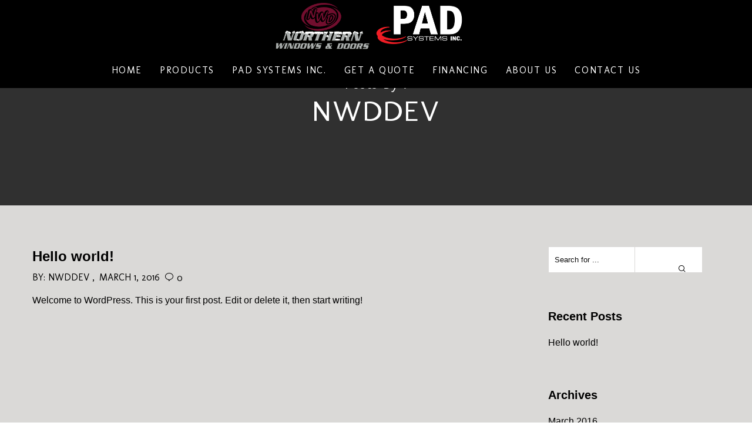

--- FILE ---
content_type: text/html; charset=utf-8
request_url: https://www.google.com/recaptcha/api2/anchor?ar=1&k=6Ldz6r4UAAAAAMrspMgTyTIvueBIZtl0VHmlasZY&co=aHR0cDovL25vcnRoZXJud2luZG93c2FuZGRvb3JzLmNhOjgw&hl=en&v=PoyoqOPhxBO7pBk68S4YbpHZ&size=invisible&anchor-ms=20000&execute-ms=30000&cb=xn2ssno4a8xp
body_size: 48737
content:
<!DOCTYPE HTML><html dir="ltr" lang="en"><head><meta http-equiv="Content-Type" content="text/html; charset=UTF-8">
<meta http-equiv="X-UA-Compatible" content="IE=edge">
<title>reCAPTCHA</title>
<style type="text/css">
/* cyrillic-ext */
@font-face {
  font-family: 'Roboto';
  font-style: normal;
  font-weight: 400;
  font-stretch: 100%;
  src: url(//fonts.gstatic.com/s/roboto/v48/KFO7CnqEu92Fr1ME7kSn66aGLdTylUAMa3GUBHMdazTgWw.woff2) format('woff2');
  unicode-range: U+0460-052F, U+1C80-1C8A, U+20B4, U+2DE0-2DFF, U+A640-A69F, U+FE2E-FE2F;
}
/* cyrillic */
@font-face {
  font-family: 'Roboto';
  font-style: normal;
  font-weight: 400;
  font-stretch: 100%;
  src: url(//fonts.gstatic.com/s/roboto/v48/KFO7CnqEu92Fr1ME7kSn66aGLdTylUAMa3iUBHMdazTgWw.woff2) format('woff2');
  unicode-range: U+0301, U+0400-045F, U+0490-0491, U+04B0-04B1, U+2116;
}
/* greek-ext */
@font-face {
  font-family: 'Roboto';
  font-style: normal;
  font-weight: 400;
  font-stretch: 100%;
  src: url(//fonts.gstatic.com/s/roboto/v48/KFO7CnqEu92Fr1ME7kSn66aGLdTylUAMa3CUBHMdazTgWw.woff2) format('woff2');
  unicode-range: U+1F00-1FFF;
}
/* greek */
@font-face {
  font-family: 'Roboto';
  font-style: normal;
  font-weight: 400;
  font-stretch: 100%;
  src: url(//fonts.gstatic.com/s/roboto/v48/KFO7CnqEu92Fr1ME7kSn66aGLdTylUAMa3-UBHMdazTgWw.woff2) format('woff2');
  unicode-range: U+0370-0377, U+037A-037F, U+0384-038A, U+038C, U+038E-03A1, U+03A3-03FF;
}
/* math */
@font-face {
  font-family: 'Roboto';
  font-style: normal;
  font-weight: 400;
  font-stretch: 100%;
  src: url(//fonts.gstatic.com/s/roboto/v48/KFO7CnqEu92Fr1ME7kSn66aGLdTylUAMawCUBHMdazTgWw.woff2) format('woff2');
  unicode-range: U+0302-0303, U+0305, U+0307-0308, U+0310, U+0312, U+0315, U+031A, U+0326-0327, U+032C, U+032F-0330, U+0332-0333, U+0338, U+033A, U+0346, U+034D, U+0391-03A1, U+03A3-03A9, U+03B1-03C9, U+03D1, U+03D5-03D6, U+03F0-03F1, U+03F4-03F5, U+2016-2017, U+2034-2038, U+203C, U+2040, U+2043, U+2047, U+2050, U+2057, U+205F, U+2070-2071, U+2074-208E, U+2090-209C, U+20D0-20DC, U+20E1, U+20E5-20EF, U+2100-2112, U+2114-2115, U+2117-2121, U+2123-214F, U+2190, U+2192, U+2194-21AE, U+21B0-21E5, U+21F1-21F2, U+21F4-2211, U+2213-2214, U+2216-22FF, U+2308-230B, U+2310, U+2319, U+231C-2321, U+2336-237A, U+237C, U+2395, U+239B-23B7, U+23D0, U+23DC-23E1, U+2474-2475, U+25AF, U+25B3, U+25B7, U+25BD, U+25C1, U+25CA, U+25CC, U+25FB, U+266D-266F, U+27C0-27FF, U+2900-2AFF, U+2B0E-2B11, U+2B30-2B4C, U+2BFE, U+3030, U+FF5B, U+FF5D, U+1D400-1D7FF, U+1EE00-1EEFF;
}
/* symbols */
@font-face {
  font-family: 'Roboto';
  font-style: normal;
  font-weight: 400;
  font-stretch: 100%;
  src: url(//fonts.gstatic.com/s/roboto/v48/KFO7CnqEu92Fr1ME7kSn66aGLdTylUAMaxKUBHMdazTgWw.woff2) format('woff2');
  unicode-range: U+0001-000C, U+000E-001F, U+007F-009F, U+20DD-20E0, U+20E2-20E4, U+2150-218F, U+2190, U+2192, U+2194-2199, U+21AF, U+21E6-21F0, U+21F3, U+2218-2219, U+2299, U+22C4-22C6, U+2300-243F, U+2440-244A, U+2460-24FF, U+25A0-27BF, U+2800-28FF, U+2921-2922, U+2981, U+29BF, U+29EB, U+2B00-2BFF, U+4DC0-4DFF, U+FFF9-FFFB, U+10140-1018E, U+10190-1019C, U+101A0, U+101D0-101FD, U+102E0-102FB, U+10E60-10E7E, U+1D2C0-1D2D3, U+1D2E0-1D37F, U+1F000-1F0FF, U+1F100-1F1AD, U+1F1E6-1F1FF, U+1F30D-1F30F, U+1F315, U+1F31C, U+1F31E, U+1F320-1F32C, U+1F336, U+1F378, U+1F37D, U+1F382, U+1F393-1F39F, U+1F3A7-1F3A8, U+1F3AC-1F3AF, U+1F3C2, U+1F3C4-1F3C6, U+1F3CA-1F3CE, U+1F3D4-1F3E0, U+1F3ED, U+1F3F1-1F3F3, U+1F3F5-1F3F7, U+1F408, U+1F415, U+1F41F, U+1F426, U+1F43F, U+1F441-1F442, U+1F444, U+1F446-1F449, U+1F44C-1F44E, U+1F453, U+1F46A, U+1F47D, U+1F4A3, U+1F4B0, U+1F4B3, U+1F4B9, U+1F4BB, U+1F4BF, U+1F4C8-1F4CB, U+1F4D6, U+1F4DA, U+1F4DF, U+1F4E3-1F4E6, U+1F4EA-1F4ED, U+1F4F7, U+1F4F9-1F4FB, U+1F4FD-1F4FE, U+1F503, U+1F507-1F50B, U+1F50D, U+1F512-1F513, U+1F53E-1F54A, U+1F54F-1F5FA, U+1F610, U+1F650-1F67F, U+1F687, U+1F68D, U+1F691, U+1F694, U+1F698, U+1F6AD, U+1F6B2, U+1F6B9-1F6BA, U+1F6BC, U+1F6C6-1F6CF, U+1F6D3-1F6D7, U+1F6E0-1F6EA, U+1F6F0-1F6F3, U+1F6F7-1F6FC, U+1F700-1F7FF, U+1F800-1F80B, U+1F810-1F847, U+1F850-1F859, U+1F860-1F887, U+1F890-1F8AD, U+1F8B0-1F8BB, U+1F8C0-1F8C1, U+1F900-1F90B, U+1F93B, U+1F946, U+1F984, U+1F996, U+1F9E9, U+1FA00-1FA6F, U+1FA70-1FA7C, U+1FA80-1FA89, U+1FA8F-1FAC6, U+1FACE-1FADC, U+1FADF-1FAE9, U+1FAF0-1FAF8, U+1FB00-1FBFF;
}
/* vietnamese */
@font-face {
  font-family: 'Roboto';
  font-style: normal;
  font-weight: 400;
  font-stretch: 100%;
  src: url(//fonts.gstatic.com/s/roboto/v48/KFO7CnqEu92Fr1ME7kSn66aGLdTylUAMa3OUBHMdazTgWw.woff2) format('woff2');
  unicode-range: U+0102-0103, U+0110-0111, U+0128-0129, U+0168-0169, U+01A0-01A1, U+01AF-01B0, U+0300-0301, U+0303-0304, U+0308-0309, U+0323, U+0329, U+1EA0-1EF9, U+20AB;
}
/* latin-ext */
@font-face {
  font-family: 'Roboto';
  font-style: normal;
  font-weight: 400;
  font-stretch: 100%;
  src: url(//fonts.gstatic.com/s/roboto/v48/KFO7CnqEu92Fr1ME7kSn66aGLdTylUAMa3KUBHMdazTgWw.woff2) format('woff2');
  unicode-range: U+0100-02BA, U+02BD-02C5, U+02C7-02CC, U+02CE-02D7, U+02DD-02FF, U+0304, U+0308, U+0329, U+1D00-1DBF, U+1E00-1E9F, U+1EF2-1EFF, U+2020, U+20A0-20AB, U+20AD-20C0, U+2113, U+2C60-2C7F, U+A720-A7FF;
}
/* latin */
@font-face {
  font-family: 'Roboto';
  font-style: normal;
  font-weight: 400;
  font-stretch: 100%;
  src: url(//fonts.gstatic.com/s/roboto/v48/KFO7CnqEu92Fr1ME7kSn66aGLdTylUAMa3yUBHMdazQ.woff2) format('woff2');
  unicode-range: U+0000-00FF, U+0131, U+0152-0153, U+02BB-02BC, U+02C6, U+02DA, U+02DC, U+0304, U+0308, U+0329, U+2000-206F, U+20AC, U+2122, U+2191, U+2193, U+2212, U+2215, U+FEFF, U+FFFD;
}
/* cyrillic-ext */
@font-face {
  font-family: 'Roboto';
  font-style: normal;
  font-weight: 500;
  font-stretch: 100%;
  src: url(//fonts.gstatic.com/s/roboto/v48/KFO7CnqEu92Fr1ME7kSn66aGLdTylUAMa3GUBHMdazTgWw.woff2) format('woff2');
  unicode-range: U+0460-052F, U+1C80-1C8A, U+20B4, U+2DE0-2DFF, U+A640-A69F, U+FE2E-FE2F;
}
/* cyrillic */
@font-face {
  font-family: 'Roboto';
  font-style: normal;
  font-weight: 500;
  font-stretch: 100%;
  src: url(//fonts.gstatic.com/s/roboto/v48/KFO7CnqEu92Fr1ME7kSn66aGLdTylUAMa3iUBHMdazTgWw.woff2) format('woff2');
  unicode-range: U+0301, U+0400-045F, U+0490-0491, U+04B0-04B1, U+2116;
}
/* greek-ext */
@font-face {
  font-family: 'Roboto';
  font-style: normal;
  font-weight: 500;
  font-stretch: 100%;
  src: url(//fonts.gstatic.com/s/roboto/v48/KFO7CnqEu92Fr1ME7kSn66aGLdTylUAMa3CUBHMdazTgWw.woff2) format('woff2');
  unicode-range: U+1F00-1FFF;
}
/* greek */
@font-face {
  font-family: 'Roboto';
  font-style: normal;
  font-weight: 500;
  font-stretch: 100%;
  src: url(//fonts.gstatic.com/s/roboto/v48/KFO7CnqEu92Fr1ME7kSn66aGLdTylUAMa3-UBHMdazTgWw.woff2) format('woff2');
  unicode-range: U+0370-0377, U+037A-037F, U+0384-038A, U+038C, U+038E-03A1, U+03A3-03FF;
}
/* math */
@font-face {
  font-family: 'Roboto';
  font-style: normal;
  font-weight: 500;
  font-stretch: 100%;
  src: url(//fonts.gstatic.com/s/roboto/v48/KFO7CnqEu92Fr1ME7kSn66aGLdTylUAMawCUBHMdazTgWw.woff2) format('woff2');
  unicode-range: U+0302-0303, U+0305, U+0307-0308, U+0310, U+0312, U+0315, U+031A, U+0326-0327, U+032C, U+032F-0330, U+0332-0333, U+0338, U+033A, U+0346, U+034D, U+0391-03A1, U+03A3-03A9, U+03B1-03C9, U+03D1, U+03D5-03D6, U+03F0-03F1, U+03F4-03F5, U+2016-2017, U+2034-2038, U+203C, U+2040, U+2043, U+2047, U+2050, U+2057, U+205F, U+2070-2071, U+2074-208E, U+2090-209C, U+20D0-20DC, U+20E1, U+20E5-20EF, U+2100-2112, U+2114-2115, U+2117-2121, U+2123-214F, U+2190, U+2192, U+2194-21AE, U+21B0-21E5, U+21F1-21F2, U+21F4-2211, U+2213-2214, U+2216-22FF, U+2308-230B, U+2310, U+2319, U+231C-2321, U+2336-237A, U+237C, U+2395, U+239B-23B7, U+23D0, U+23DC-23E1, U+2474-2475, U+25AF, U+25B3, U+25B7, U+25BD, U+25C1, U+25CA, U+25CC, U+25FB, U+266D-266F, U+27C0-27FF, U+2900-2AFF, U+2B0E-2B11, U+2B30-2B4C, U+2BFE, U+3030, U+FF5B, U+FF5D, U+1D400-1D7FF, U+1EE00-1EEFF;
}
/* symbols */
@font-face {
  font-family: 'Roboto';
  font-style: normal;
  font-weight: 500;
  font-stretch: 100%;
  src: url(//fonts.gstatic.com/s/roboto/v48/KFO7CnqEu92Fr1ME7kSn66aGLdTylUAMaxKUBHMdazTgWw.woff2) format('woff2');
  unicode-range: U+0001-000C, U+000E-001F, U+007F-009F, U+20DD-20E0, U+20E2-20E4, U+2150-218F, U+2190, U+2192, U+2194-2199, U+21AF, U+21E6-21F0, U+21F3, U+2218-2219, U+2299, U+22C4-22C6, U+2300-243F, U+2440-244A, U+2460-24FF, U+25A0-27BF, U+2800-28FF, U+2921-2922, U+2981, U+29BF, U+29EB, U+2B00-2BFF, U+4DC0-4DFF, U+FFF9-FFFB, U+10140-1018E, U+10190-1019C, U+101A0, U+101D0-101FD, U+102E0-102FB, U+10E60-10E7E, U+1D2C0-1D2D3, U+1D2E0-1D37F, U+1F000-1F0FF, U+1F100-1F1AD, U+1F1E6-1F1FF, U+1F30D-1F30F, U+1F315, U+1F31C, U+1F31E, U+1F320-1F32C, U+1F336, U+1F378, U+1F37D, U+1F382, U+1F393-1F39F, U+1F3A7-1F3A8, U+1F3AC-1F3AF, U+1F3C2, U+1F3C4-1F3C6, U+1F3CA-1F3CE, U+1F3D4-1F3E0, U+1F3ED, U+1F3F1-1F3F3, U+1F3F5-1F3F7, U+1F408, U+1F415, U+1F41F, U+1F426, U+1F43F, U+1F441-1F442, U+1F444, U+1F446-1F449, U+1F44C-1F44E, U+1F453, U+1F46A, U+1F47D, U+1F4A3, U+1F4B0, U+1F4B3, U+1F4B9, U+1F4BB, U+1F4BF, U+1F4C8-1F4CB, U+1F4D6, U+1F4DA, U+1F4DF, U+1F4E3-1F4E6, U+1F4EA-1F4ED, U+1F4F7, U+1F4F9-1F4FB, U+1F4FD-1F4FE, U+1F503, U+1F507-1F50B, U+1F50D, U+1F512-1F513, U+1F53E-1F54A, U+1F54F-1F5FA, U+1F610, U+1F650-1F67F, U+1F687, U+1F68D, U+1F691, U+1F694, U+1F698, U+1F6AD, U+1F6B2, U+1F6B9-1F6BA, U+1F6BC, U+1F6C6-1F6CF, U+1F6D3-1F6D7, U+1F6E0-1F6EA, U+1F6F0-1F6F3, U+1F6F7-1F6FC, U+1F700-1F7FF, U+1F800-1F80B, U+1F810-1F847, U+1F850-1F859, U+1F860-1F887, U+1F890-1F8AD, U+1F8B0-1F8BB, U+1F8C0-1F8C1, U+1F900-1F90B, U+1F93B, U+1F946, U+1F984, U+1F996, U+1F9E9, U+1FA00-1FA6F, U+1FA70-1FA7C, U+1FA80-1FA89, U+1FA8F-1FAC6, U+1FACE-1FADC, U+1FADF-1FAE9, U+1FAF0-1FAF8, U+1FB00-1FBFF;
}
/* vietnamese */
@font-face {
  font-family: 'Roboto';
  font-style: normal;
  font-weight: 500;
  font-stretch: 100%;
  src: url(//fonts.gstatic.com/s/roboto/v48/KFO7CnqEu92Fr1ME7kSn66aGLdTylUAMa3OUBHMdazTgWw.woff2) format('woff2');
  unicode-range: U+0102-0103, U+0110-0111, U+0128-0129, U+0168-0169, U+01A0-01A1, U+01AF-01B0, U+0300-0301, U+0303-0304, U+0308-0309, U+0323, U+0329, U+1EA0-1EF9, U+20AB;
}
/* latin-ext */
@font-face {
  font-family: 'Roboto';
  font-style: normal;
  font-weight: 500;
  font-stretch: 100%;
  src: url(//fonts.gstatic.com/s/roboto/v48/KFO7CnqEu92Fr1ME7kSn66aGLdTylUAMa3KUBHMdazTgWw.woff2) format('woff2');
  unicode-range: U+0100-02BA, U+02BD-02C5, U+02C7-02CC, U+02CE-02D7, U+02DD-02FF, U+0304, U+0308, U+0329, U+1D00-1DBF, U+1E00-1E9F, U+1EF2-1EFF, U+2020, U+20A0-20AB, U+20AD-20C0, U+2113, U+2C60-2C7F, U+A720-A7FF;
}
/* latin */
@font-face {
  font-family: 'Roboto';
  font-style: normal;
  font-weight: 500;
  font-stretch: 100%;
  src: url(//fonts.gstatic.com/s/roboto/v48/KFO7CnqEu92Fr1ME7kSn66aGLdTylUAMa3yUBHMdazQ.woff2) format('woff2');
  unicode-range: U+0000-00FF, U+0131, U+0152-0153, U+02BB-02BC, U+02C6, U+02DA, U+02DC, U+0304, U+0308, U+0329, U+2000-206F, U+20AC, U+2122, U+2191, U+2193, U+2212, U+2215, U+FEFF, U+FFFD;
}
/* cyrillic-ext */
@font-face {
  font-family: 'Roboto';
  font-style: normal;
  font-weight: 900;
  font-stretch: 100%;
  src: url(//fonts.gstatic.com/s/roboto/v48/KFO7CnqEu92Fr1ME7kSn66aGLdTylUAMa3GUBHMdazTgWw.woff2) format('woff2');
  unicode-range: U+0460-052F, U+1C80-1C8A, U+20B4, U+2DE0-2DFF, U+A640-A69F, U+FE2E-FE2F;
}
/* cyrillic */
@font-face {
  font-family: 'Roboto';
  font-style: normal;
  font-weight: 900;
  font-stretch: 100%;
  src: url(//fonts.gstatic.com/s/roboto/v48/KFO7CnqEu92Fr1ME7kSn66aGLdTylUAMa3iUBHMdazTgWw.woff2) format('woff2');
  unicode-range: U+0301, U+0400-045F, U+0490-0491, U+04B0-04B1, U+2116;
}
/* greek-ext */
@font-face {
  font-family: 'Roboto';
  font-style: normal;
  font-weight: 900;
  font-stretch: 100%;
  src: url(//fonts.gstatic.com/s/roboto/v48/KFO7CnqEu92Fr1ME7kSn66aGLdTylUAMa3CUBHMdazTgWw.woff2) format('woff2');
  unicode-range: U+1F00-1FFF;
}
/* greek */
@font-face {
  font-family: 'Roboto';
  font-style: normal;
  font-weight: 900;
  font-stretch: 100%;
  src: url(//fonts.gstatic.com/s/roboto/v48/KFO7CnqEu92Fr1ME7kSn66aGLdTylUAMa3-UBHMdazTgWw.woff2) format('woff2');
  unicode-range: U+0370-0377, U+037A-037F, U+0384-038A, U+038C, U+038E-03A1, U+03A3-03FF;
}
/* math */
@font-face {
  font-family: 'Roboto';
  font-style: normal;
  font-weight: 900;
  font-stretch: 100%;
  src: url(//fonts.gstatic.com/s/roboto/v48/KFO7CnqEu92Fr1ME7kSn66aGLdTylUAMawCUBHMdazTgWw.woff2) format('woff2');
  unicode-range: U+0302-0303, U+0305, U+0307-0308, U+0310, U+0312, U+0315, U+031A, U+0326-0327, U+032C, U+032F-0330, U+0332-0333, U+0338, U+033A, U+0346, U+034D, U+0391-03A1, U+03A3-03A9, U+03B1-03C9, U+03D1, U+03D5-03D6, U+03F0-03F1, U+03F4-03F5, U+2016-2017, U+2034-2038, U+203C, U+2040, U+2043, U+2047, U+2050, U+2057, U+205F, U+2070-2071, U+2074-208E, U+2090-209C, U+20D0-20DC, U+20E1, U+20E5-20EF, U+2100-2112, U+2114-2115, U+2117-2121, U+2123-214F, U+2190, U+2192, U+2194-21AE, U+21B0-21E5, U+21F1-21F2, U+21F4-2211, U+2213-2214, U+2216-22FF, U+2308-230B, U+2310, U+2319, U+231C-2321, U+2336-237A, U+237C, U+2395, U+239B-23B7, U+23D0, U+23DC-23E1, U+2474-2475, U+25AF, U+25B3, U+25B7, U+25BD, U+25C1, U+25CA, U+25CC, U+25FB, U+266D-266F, U+27C0-27FF, U+2900-2AFF, U+2B0E-2B11, U+2B30-2B4C, U+2BFE, U+3030, U+FF5B, U+FF5D, U+1D400-1D7FF, U+1EE00-1EEFF;
}
/* symbols */
@font-face {
  font-family: 'Roboto';
  font-style: normal;
  font-weight: 900;
  font-stretch: 100%;
  src: url(//fonts.gstatic.com/s/roboto/v48/KFO7CnqEu92Fr1ME7kSn66aGLdTylUAMaxKUBHMdazTgWw.woff2) format('woff2');
  unicode-range: U+0001-000C, U+000E-001F, U+007F-009F, U+20DD-20E0, U+20E2-20E4, U+2150-218F, U+2190, U+2192, U+2194-2199, U+21AF, U+21E6-21F0, U+21F3, U+2218-2219, U+2299, U+22C4-22C6, U+2300-243F, U+2440-244A, U+2460-24FF, U+25A0-27BF, U+2800-28FF, U+2921-2922, U+2981, U+29BF, U+29EB, U+2B00-2BFF, U+4DC0-4DFF, U+FFF9-FFFB, U+10140-1018E, U+10190-1019C, U+101A0, U+101D0-101FD, U+102E0-102FB, U+10E60-10E7E, U+1D2C0-1D2D3, U+1D2E0-1D37F, U+1F000-1F0FF, U+1F100-1F1AD, U+1F1E6-1F1FF, U+1F30D-1F30F, U+1F315, U+1F31C, U+1F31E, U+1F320-1F32C, U+1F336, U+1F378, U+1F37D, U+1F382, U+1F393-1F39F, U+1F3A7-1F3A8, U+1F3AC-1F3AF, U+1F3C2, U+1F3C4-1F3C6, U+1F3CA-1F3CE, U+1F3D4-1F3E0, U+1F3ED, U+1F3F1-1F3F3, U+1F3F5-1F3F7, U+1F408, U+1F415, U+1F41F, U+1F426, U+1F43F, U+1F441-1F442, U+1F444, U+1F446-1F449, U+1F44C-1F44E, U+1F453, U+1F46A, U+1F47D, U+1F4A3, U+1F4B0, U+1F4B3, U+1F4B9, U+1F4BB, U+1F4BF, U+1F4C8-1F4CB, U+1F4D6, U+1F4DA, U+1F4DF, U+1F4E3-1F4E6, U+1F4EA-1F4ED, U+1F4F7, U+1F4F9-1F4FB, U+1F4FD-1F4FE, U+1F503, U+1F507-1F50B, U+1F50D, U+1F512-1F513, U+1F53E-1F54A, U+1F54F-1F5FA, U+1F610, U+1F650-1F67F, U+1F687, U+1F68D, U+1F691, U+1F694, U+1F698, U+1F6AD, U+1F6B2, U+1F6B9-1F6BA, U+1F6BC, U+1F6C6-1F6CF, U+1F6D3-1F6D7, U+1F6E0-1F6EA, U+1F6F0-1F6F3, U+1F6F7-1F6FC, U+1F700-1F7FF, U+1F800-1F80B, U+1F810-1F847, U+1F850-1F859, U+1F860-1F887, U+1F890-1F8AD, U+1F8B0-1F8BB, U+1F8C0-1F8C1, U+1F900-1F90B, U+1F93B, U+1F946, U+1F984, U+1F996, U+1F9E9, U+1FA00-1FA6F, U+1FA70-1FA7C, U+1FA80-1FA89, U+1FA8F-1FAC6, U+1FACE-1FADC, U+1FADF-1FAE9, U+1FAF0-1FAF8, U+1FB00-1FBFF;
}
/* vietnamese */
@font-face {
  font-family: 'Roboto';
  font-style: normal;
  font-weight: 900;
  font-stretch: 100%;
  src: url(//fonts.gstatic.com/s/roboto/v48/KFO7CnqEu92Fr1ME7kSn66aGLdTylUAMa3OUBHMdazTgWw.woff2) format('woff2');
  unicode-range: U+0102-0103, U+0110-0111, U+0128-0129, U+0168-0169, U+01A0-01A1, U+01AF-01B0, U+0300-0301, U+0303-0304, U+0308-0309, U+0323, U+0329, U+1EA0-1EF9, U+20AB;
}
/* latin-ext */
@font-face {
  font-family: 'Roboto';
  font-style: normal;
  font-weight: 900;
  font-stretch: 100%;
  src: url(//fonts.gstatic.com/s/roboto/v48/KFO7CnqEu92Fr1ME7kSn66aGLdTylUAMa3KUBHMdazTgWw.woff2) format('woff2');
  unicode-range: U+0100-02BA, U+02BD-02C5, U+02C7-02CC, U+02CE-02D7, U+02DD-02FF, U+0304, U+0308, U+0329, U+1D00-1DBF, U+1E00-1E9F, U+1EF2-1EFF, U+2020, U+20A0-20AB, U+20AD-20C0, U+2113, U+2C60-2C7F, U+A720-A7FF;
}
/* latin */
@font-face {
  font-family: 'Roboto';
  font-style: normal;
  font-weight: 900;
  font-stretch: 100%;
  src: url(//fonts.gstatic.com/s/roboto/v48/KFO7CnqEu92Fr1ME7kSn66aGLdTylUAMa3yUBHMdazQ.woff2) format('woff2');
  unicode-range: U+0000-00FF, U+0131, U+0152-0153, U+02BB-02BC, U+02C6, U+02DA, U+02DC, U+0304, U+0308, U+0329, U+2000-206F, U+20AC, U+2122, U+2191, U+2193, U+2212, U+2215, U+FEFF, U+FFFD;
}

</style>
<link rel="stylesheet" type="text/css" href="https://www.gstatic.com/recaptcha/releases/PoyoqOPhxBO7pBk68S4YbpHZ/styles__ltr.css">
<script nonce="sXrtH2p4TJ08VBDZp9qVfw" type="text/javascript">window['__recaptcha_api'] = 'https://www.google.com/recaptcha/api2/';</script>
<script type="text/javascript" src="https://www.gstatic.com/recaptcha/releases/PoyoqOPhxBO7pBk68S4YbpHZ/recaptcha__en.js" nonce="sXrtH2p4TJ08VBDZp9qVfw">
      
    </script></head>
<body><div id="rc-anchor-alert" class="rc-anchor-alert"></div>
<input type="hidden" id="recaptcha-token" value="[base64]">
<script type="text/javascript" nonce="sXrtH2p4TJ08VBDZp9qVfw">
      recaptcha.anchor.Main.init("[\x22ainput\x22,[\x22bgdata\x22,\x22\x22,\[base64]/[base64]/MjU1Ong/[base64]/[base64]/[base64]/[base64]/[base64]/[base64]/[base64]/[base64]/[base64]/[base64]/[base64]/[base64]/[base64]/[base64]/[base64]\\u003d\x22,\[base64]\\u003d\\u003d\x22,\x22w7nCkVTClEbDlsOSw7cJVcK3VMKAAm3CkTM7w5HCm8OuwpRjw6vDs8KqwoDDvnQ6NcOAwprCr8Kow51bS8O4U3nCssO+Iy7DlcKWf8KbY0dwf21Aw54FSXpUdcOJfsK/w4TCvsKVw5Y3ZcKLQcKNAyJfE8KMw4zDuX7DkUHCvkTClGpgEsKKZsOew5ZZw40pwopRICnCpcKwaQfDiMKAasKuw7JPw7htDMKOw4HCvsOhwrbDigHDvMKcw5LCscKRYn/CuFAdasODwprDisKvwpBSMxg3LCbCqSlfwp3Ck0wEw5PCqsOhw5rChsOYwqPDkVnDrsO2w53DjnHCu3jCjsKTAChXwr9tRHrCuMOuw7PCsEfDin/DkMO9MC1Twr0Yw6AZXC4AcWoqVhVDBcKcI8OjBMKSwrDCpyHCl8OGw6FQUydtK3/Ch20sw6zCrcO0w7TCiE1jwoTDiwRmw4TCvRBqw7MaQMKawqV4FMKqw7sWazoZw7vDunR6OXkxcsKtw7peQDcWIsKRaybDg8KlO2/Cs8KLJMOROFDDuMKcw6V2F8Kzw7RmwqLDvmxpw53CqWbDhnDCt8KYw5fCsgJ4BMOnw4AUezzCs8KuB1kRw5MeDsOBUTNqZsOkwo1kWsK3w4/DsVHCscKuwqcQw712BMO0w5AsTVkmUyZPw5QyRjPDjHANw7zDoMKHZUgxYsKXB8K+GgdvwrTCqW1BVBllD8KVwrnDlBA0wqJfw6p7FHLDskjCvcK6GsK+wpTDvsOjwofDlcOKNgHCusKVXSrCjcOJwqlcwoTDmMKHwoJwfMOtwp1AwoYqwp3DnEQNw7JmS8O/[base64]/[base64]/CksKfwqljw4MswoNAw4zDnGnCiWDDoF7DrcKZw6PDszB1wo9Td8KzBsK4BcO6wpDCmcK5ecKdwq9rO1BqOcKzCMO2w6wLwrB7Y8K1wrMvbCV5w6prVsKQwo0uw5XDl0F/bC7DkcOxwqHCncOsGz7Co8OCwos7wpkPw7pQHsOCc2d/JMOeZcKmP8OEIyjCmnUxw7zDj0QBw4ZtwqgKw4HCgFQoP8O8w4PDpX4Bw7LCvWrCksK6PF3Ds8O9HG5EVwInE8KJwpTDhVjCn8OEw7vDhnHDv8O8RBXDkSVNwqA4w6pnwrzCj8K5wq4mMcKnZUrCuR/CqirCqCjDnQI7w6TDr8KkEQA1w50hTMO9wrIaf8KmZzhSQMOcBsO3Y8Kpwr3CrGzCjmZuN8OIED7Cn8KqwqTDjFBgwpFNNcO4G8O3wrvDsFpEw7nDlEZuw7DChMKXwobDmMOUwq3CqEPDjAZ3w7XDlzXCrMK4HGo3w6/DgsKtfWbCqcKPw7AZCkDCuCfCk8OhwofCrT0KwoHCjTjChcOBw546wq4bw5HDkA5dFsKdw53DuV0JSsOsasKpCT7DpsO2WGLDi8KHw4Ydwr8iBRTCv8OnwoMPbcOuwrkjasOtYMOGCsOEGzZCw5MTwrVVw5vDhGfDvRbDuMKFwprCmcKJAsK/wr7Ckz/[base64]/DszLDn8KCw5vDqhMpwr7CvCbDjMKSIyw+BRTDv8OZY3fDuMKow6Q1w4XDiBlWw7Jtwr3CiUvCvsOrw6TCt8OFAcOuPMOjMMKBAMKaw59PV8O/w4LDk05lX8OAa8KCaMOoacODGA7ClcK7wr88ZxjCjDnDuMOtw5TCmRs1wq1NwqXDvR3DhVpUwqXDrcK+w5fDhF9Sw7RHGMKUD8OXwpRxT8KTdmM9w5LCnSzDusKcwpUUCMK+ZwcmwogkwpgFAnjDkDQcw54bw49Sw5vCh0jCvH1gw5zDiAsKUWjDjV9KwqjCmm7DgW/DvMKJfWpHw6TCvRrDgDPDssKsw6vCrsKUw60pwrd7GgTDgUhPw57CisKHJMKAwovCnsKPwoQiKsOuJcKOwqlsw5QjeDknbgbDuMO+w7vDhQHCt1zDvmLDgEwJemc2Qi3CkcKJSWwow4/CoMKOwoVXDsOBwpd6ZADCiUEBw7fCkMOjw6/[base64]/b1c+w7F1RsKcBsKJw4JTw5LCkMOfXS0Ww4EowofCiSrCocOWXcOLPmjDjMOVwop0w6U0w5LDuk/[base64]/[base64]/XcK0UcK4IsO5w7wuNcOAPcK5wqfDjXXCp8ONw5ZHwpjCtB05I1LCssO5wopUGE8hw7tjw5kmU8Kdw4rCvHcJw50ZMj/[base64]/OcO4f8OwCQfCoH92ZMKGUAzCh8OyFXXDt8OCw6vDhcOXJMOewq7ClHfCuMObwqbDlQfDnBHClsOKTcOAwpsJShBcwpERAztHw7/Ct8Kpw7DDk8KtwrXDhcKOwoFQe8O5w4bCj8Oww74lfjbDomJyKns/w50Uw4hJwonCnXrDvkMxShXChcOhb1XDiAPDmsKwKDfCvsKww4nCn8KKDkdcIl02DsKLw45dCBPCliIJw4nDm18Iw4oqwqrDi8O6L8Ogw77Dq8K3MkrChcO4H8OKwrV/w7XDiMKKEUXCm2ASw4DDr2ErcMKPTmluw6DClcOTw47DsMK2BzDChDs6DcONFMKoZsO2w45lQRHDhsOIwr7Di8OowofDkcKlwq8CVsKAwqDDgsOoWizCv8KsWcKVwrFiwr/Cp8ORwrFHGsKsSMKvw6BTw6rCosKdOV3DmsKLwqLDg0UqwqEkacKywpRucXXDrcOQOmlBwo7CuX9hwqjDlnvCkDHDrjDCqDtewqDDpMKqwr3Cn8OwwocoZ8OAZ8O/T8KyUWHCpsKkJQJCwonDvUZowrsRAzoeGGYZw6PClsOowpPDlsKXwrR4w7URZT85wqBEXgzDkcOmw67Dn8OUw5fDlwXDvG8Ww5vCm8O+J8OKayTCpEzCg23CvMK8SSoPUHfCqkTDrcOvwrA6UgFyw5bCngoWQQTCn2/Cn1MSaSLDmcK/VcOYFSBFw5Y2H8KSw79pY0IoGsOxwpDCgsOIAidRw7zDscKQMUtWYcOYE8OtVwLCiGUCwozDl8OBwrMkJBLDnMKge8OSPyvDjCrDlMKuOzI/[base64]/[base64]/DhcOEw59tKAzCpybDnxtIw5QBaD/CkE7Do8Kgw49wHUsuw4jCtcKfw4fCs8OfGykewplRwqREHRUHfcKhXhbCrsOww63CvMOfw4HDtsOEw6nCmSXCocOELADCmxgWHnRnwqDDqsObP8KNN8KuKz3Dl8KNw448e8KhOzpMesKtQ8KXcxjCv0LDq8Ovwq/CmsOXfcOUwobDssKew5bDv2suw7Ahw4UIGlZyVDxrwoPDtn/CmETCpALCvDLDrn/[base64]/Ds8OcOcK7A2PCpMOzw50aZMODT8Kow40md8OyVMKww64ow5pEwrPDlcOQwp/CjD/DksKnw4x6P8K3I8KheMKSTzrDgMOaUVR/cwc0w6pnwqvChcOBwoUcwp/CsCstwrDCkcOcwpPDr8Oywr7CgsOqEcK+EMOya2U5FsO9L8KDAsKIw7w3w6pfHTgNW8Kcw48vXcOmw7/[base64]/wqXDnB3CqMOyMxTCjsKSc1gaw5Yzw6nDqk/DtGrDtcKXw5UFJQbDs1XDgMO+S8O2bsOGccO3SSjDpVxiwp9cZcOEARx5TAlqwpDCgsK0O0fDpsOqw4XDvMOLUVkUVxbDu8O0WsOxfz4YJn9Bw53CqCl2w7bDhsKECwQcwp/CrcKLwoBGw5UZw6XCrWhGw6oLRypkw6zCqsKvwqrCr2HDkxJPaMKwJcOhwonCtsOUw50vW1l1YR0xQ8ODb8KuF8OPLHjCpMKUI8KaG8KGwr7Duy/CmCYXWkMiw77DuMOUMyzCkMKhCG7Cj8KnCS3CixHDk1/CqADCoMKKw6Yiw7jCtX1lVk/[base64]/DnMKZwrkkB8OoI8OGTsK6w5tow6bDiW7CqGPCvm/DmiTDhA/DmMOYwq10w5/CmMODwrlrwoVHwr5twpIgw5HDtcKifzrDoTrCnQ/CjcOiUcOlT8K5UcOddcO2IcKYcCwlTCnCuMKtFcOCwocLPlgAEsO1wp5uCMOHFcO6GMKcwpXDqsKtw4xyZcORTDzCizLCpRLDtzzDv1B5woFRTG4iD8KGwp7CsSTDvXNXwpTCsk/DtsKxKMKdwrZpwprDhsKwwq4fworDiMKmw458w4tuwpTDvMKGw4/DmR7DgBXCmcOWWCPCtMKtUMO3wonCnnLDkMK+w6B4XcKEw5c3I8OGJMKlwqkaC8KGw6PChcOKQ2vDq23DhgUXwqMoCGZOOEfDhGXCoMKrWD1iwpIUwptpwqjDh8Olw7BZHcOZw4lfwoI1wo/DoznDu3vCk8Kcw5vDuQzCi8OMwpjDuAjDh8OUFMKdDy3Dhi/DlGnDucO8NVlLwo3CqcO0w65ncwNawq7DqnnDm8KeVxHCksOjw4PCvcKxwp7ChsKDwpUYwrvCqRjCkAHCrwPDtcK4O0nDrsOnPcOuEMOWPn9Qw7fClG3DkDEPw6rDiMOewr5KPcKOCgJXCMKWw7UxwpXCmMO6WMKreA0/woPDjXnCtHoIKX3DuMKZwpdHw7hZwrHCulvCnMOLT8OOwqgMNsOZIsO3w7bDuzJnGsOWTUDCvQXDgBkPb8O1w4PDmWczVsKew7tONMKBGBbCsMOdDcKpU8OGNCbCoMObI8OiGF9QZ2zDr8KDJMOFwptdDDVNw4daBcK+w5/DksO4LcKmwqZHNA/DrEvDhnBSN8K9MMOSw43CsTrDqcKLT8OELVHChsOwHGk/YBnCpCHCi8Olw7HCrQrCh119w7Rae1wJFFBmW8KewoPDmznChBrDnsO4w6FrwqVbwrxdR8KtQsKww61+AycjfVHDolIEY8OXwpd8wrDCrcOHW8KSwpnDh8OiwozCi8OsOsKswoJrecKcwq3Cp8O0wr7DksOrw598B8KmUsOvw5fCj8K/w6dDwrTDvMKpQTIMAhtEw45AUGA1w5MXw5EkYHfCkMKHwqFww4txSz7CgMO0UgzCmQAYw6/[base64]/CvMOVw5zDu8KEw5PDgFBGQDwCHsKkDncKwrBzf8KbwpUlCCtjw6/ClEJTDRUqwq/Cm8O0RcOPw5VowoBtw70vw6HDhFojDwx5HDl1BmTCh8OsWi0KO03Do3HDpRzDgcOXNmxAJUUmZsKcwqHDu1hPZUQyw4LDoMOBMsOuw7YRb8OlYAk4EWrCj8KWIR3CkjJHTMKhw7fChsKMIcKABcOuJAPDtcKHwpbDmjnCrXtQUsK/wofCqcOIw6Jpwp0Ew4fCqlfDjBBVLMOPwpvCvcKkLghRVcKzw6p9wrbDuXPCi8K6SEsww5AywrtAYsKbCCw4e8OAT8OwwqDCkDdEw654wqPDjzkCwp5lwr7DqsKzasOSw4DDhCY/w7IQbm0iw6fDpsOhw4HDj8KTRwjDkmTCl8KyOAAwOkLDisKfAsKGURc3IQ46L1HDk8O/OFEkIlovwqbDjGbDgMK7w4xPw4rDpV4mwpkBwo14SUvDh8OZIcOMwq/[base64]/wqPCqsK1w43Ds8KdFMKcUwk8Pko4dyfCucOYNV51McK4eFzCisK5w5TDk0Asw4nCrMOtcA8Hw6gdM8KhWsKVXTXCvMKUwrwqIkbDgcKXAsK+w4kkwqDDmgzDpA7DmAV0w6Acwr3Dj8OpwpEXHUHDpsOBwpXDlih1w4LDh8KnGsKgw77DlAjCiMOMwqbCqcO/wojCl8OFw6XCkn/Cj8OUw4tPO2BXw6PDpMOSw4LDq1YjM27DuF1GXsOiJcKgwpLCj8KmwrJWwqd/AsObbw7CrSbDqFjCoMKDJsONw6BvLcOXdMOhwqXCucO3GMOOGsKrw7fCvU8TD8KtTx/CmFzDl1TDqkImw7E2BUjDlcKDwo/DhcKRD8KRGsKcXsKTbMKRQGQdw64pVwgBwrrCucODDyjDrsKCKsOpwocAwpcEd8O0wrTDicKXK8OHGAvDjsK/UgpRb0bCpm4+w5g0wprDrsKzTsKDM8K1wrESwpIVGHZoPhXCsMO7wovCscK7U1oYL8ORC3sVwpx8Qn5vQ8KUScOFIlHCs2HCt3JVw6jCmzbDkAbCnD1ww59IMig+D8OiYsK8b2l5EBJ1J8OPwrzDvw7DiMOuw67Dm2/[base64]/DqS7CvXLDscK1MQLCicKsS8OMKsKgTMOlOTXDhsKdw5EzwqLDmmQyGXjCkMKQw7ozDMKaS1DCkTLDpWIUwrFgQjJnwq8rfcOqNX3CrhbCjMO6w4RFwqcgw7bCjyzDtsKzw6RCw7VLwrZow71raQfCncOlwqB7HsKzY8OOwp5/cDBxKDgaAMKew5dgw4DCnXIvwrjChGRCZ8KgCcK0acOFVMOjw7d0NcOlw5sDwqPCsCcBwowZCsOywqRtPTtRwqM/NT7DlTVewpYhdsOcw7zCgMOFQEVdw4lWIz3Crg7DlMKKw5k6wq1Qw4rDoGPCksOOwoPDusO0ZD0jw4rCogDCmcOPUXrDpcOdYcKswonCg2fCiMKfGsKsHm3ChCl+wpPDi8OSVcKWwrTDqcOvw7/[base64]/SHjDj8KKwotUwpsvMRlURMOSVz0+w7LCmcKhEytyWCNTH8OOF8OFHjfDtxofbcKtGMOFZwYyw7LDlcOEMsOdw6JaJFDDi09FTXzDvcObw5zDqADCpyfDvhrDv8OsFRBFU8KNSBJKwpMBwp/[base64]/CrcOAfxHCvmNjR8KSB1LCpcK0wqZ6SsKVw7hPwoPDv8OdJ0tuwoLCocO6GFQGw7zDsijDslPDl8OxAsODLQkww47DhT3DpmXDmAxbwrBjEMOdwp3Doj14wrZ6w5UhasO1wroTQhfDvB/[base64]/[base64]/DosOGQ8KzwrvCuxRtwphqwrvCuMOSVMOzw6DChlzCtBoBw6vDgB1NwpTChsKAwrXCi8KvYcO0wpvCmGTCtUrCqUNRw6/DtHbCmMK6EiECasK6w7DDtyVvFRDDmsOsPMKbwqbDvhTDpcODDcO2OXJVZ8ORbcOUQQdvHMOoNcONwofDmcKjw5bDugJqwrl7w5/ClsKLeMKaW8KeTsOHGMOiJcOvw7PDs0DCi27Dq3t/J8KCw5vChsO7wqfDo8KldsOCwoHDmx09JBrCiDjCgTNiB8KAw7LCri3CrVo/CcO3wotMwr0sfnnCqBEVS8KBw4fCr8Okw4dYX8OEHMKqw5xXwp09woHDj8KYwo0vaWDCm8O7wr4gwpwgNcONPsKRw5XDrBMDXcOfIcKGwq3DgcOxey9xw67DogHDog7CjAN4AU8JOCPDrMONMzELwpLCjkPCimjCqsK+wo/DlsKqewDCkwnCuABvVnPChl/[base64]/diTCoMOKVlrCkMOIw5HDmsKUw7MYTsKEJsODUcO2cGQ5w4A3Pj/Ct8K0w6Ajw5o9TSpUw6fDmy3DmcKBw6F4wq9rYsOKFMKtwrotw7gew5nDp03Dp8KID313wr3DoUrCpWjClALDvg3CqDnChcOPwpMDeMOhW1tbBcKTT8KEGzReLFrCjSvDscKIw5rCvHJfwrM4FW0/[base64]/[base64]/I8OdHA9sw4LDjcO2w4TDtDxawpIWwoVgw5zDhMO9BUIBw4XDk8K2e8OMw5BMBA7CusOjOiwEw7BaesKtwrPDqRDCoHLCkcOtMUzDpMO/w4bDtsOeTXPCjcOsw64EImTCvcK5wph2wrbCkltfS2bDuQ7CkMOIaSLCucKGFXNREMOMN8KgC8OAwqMGw5/ChRxvPMOPM8O6AcKMB8O4Bj7ClFHDvRbDn8KyCMOsFcKPw4xJLcKEWMO3wpYFw58jI3lIQsKadG3Ck8KmwoPCucKJw4LCi8ODAcKuVMO6SMKWMcO3wrR5wrHDiQrDq1EqUnXClsOVUn/DpXECVDPCljA8wogXE8KYUE/CgClkwrh3wpXCuh7DucK/w7Zjw7Igw54HW2nDusKVwoVXC1dWwr/CrjHChsOmL8OrX8Owwp3CkxZbGg9CUTnClWjDpSjDsRXDv1ExUgM+b8KPPD3CgT7CgmbDocKLw7XDgcOTE8O4wpE4PcOYNsO1wo/Com3Cig5jHMKawrc0IGRDZEoCbsOFQTfDocOtw7tkw7h9w6QcBHDDhnjCvMOBwoLCn2A8w7fColIiw4vDvjDDqTR9EznDk8OTw7XDqMKyw71cw4/DqE7CkMOew6DDqlLCmkTDtcOgdklFIMOiwqJpwrvDqUtow6l0wrpwbcKew6s2SRbChMKIwo5ewq0JR8OCEcKqw5URwrofw5Nlw63CllTDksOOVEDDtTlPwqXDk8OFw6tFCw/[base64]/[base64]/DhnjCisKHwr3Cq2/Dg8OxZMKRJMOROgZYwpYWAkEcwrcRwrDCvcO7wpZsT0/DuMO7wrbCkU/[base64]/DsyXCpsKbWcOiwobDmcKBA8OmdX1uOcKswr/CjQvCjMOSG8KHw59SwpkOwp3Dp8Oywr3DgXjCn8KcasK3wqrDnMK3bsKdw4MFw6IXwrBzOsKow4RIwok4SnDCpU7DncO8UsOMw5TDgB7Cv0xxLHDDrcOOw6XDu8KUw5XDhsOKw4HDjhvCgW0dw59Nwo/DmcKzwrjCv8O2wo/[base64]/CkAzCgCzClWbCp8KtwqdOwobDmMKFTcO9dMOTwpYewqYbGBPDrMOjwq/CvsOWMHTDvMO7wqzDogRIw7dAwqt/[base64]/CoMKrwqo/KwJIw6LDpsOsVhVdwqnDl8KRXMOqw6zDoX9mSHjCvcOPLsKEw4PDpRbCgMOQwpTCrMOkdXd+bsKiwrEpwrnCmMKww7/CojbDlsKIwqsxacOuwox5HsKqwr50N8KkXcKDw5ZdOcKLPsO7wqLDqFccw7diwq0hw7UDN8Oaw75Yw7tew4V3wrvDt8OpwotBM1/Dg8KKw4olY8KEw6UFwo4Nw7TCvGTCqm1fwr3DlMO3w4xEw7MBC8K4Q8K0w4PCpRfDhXLDoXfChcKYRMOsZ8KtGcKpLsOuw7h5w7TDvsKAw4bCocOYw5/Di8KXZhItw6pXc8O3RBXCg8KuMnXDgj8fCcKZSMKXVsO/wp5iwp0Swpl7wr5VR38MeGjClldNw4DDrcK8QT7DtTPDjcOYwrBrwprDngjDrsOwCcOcEhcRDMOlUcKuFzvDljnDrmhQOMKZw7TDt8OTwpzDjSzCq8Oiwo/[base64]/PDlMw7Q8VsKyR8OxJxfDhH3Cn8KSwrU0Ti7DhmohwrTCuMKvw4nDrsKQw7nDmsOIw7kiwqzCuHLCs8KIS8Obwq1Gw7p9w6t6LsOYFk/DmjRWw43CtcKiaUTCpARgwoIJXMOXwrPDhkHCjcKbawnDqMOhAHXCm8ONLwPCnD3DokILbcKPw7pxw4TDphXCh8KtworDu8KAVsOjwrRJwoHDt8OvwpNbw7vCiMOzaMOCw4NKaMO/Yi5Sw7zChMKNwo40HFfDj2zCizI6VCF6w4/Cu8O+wq/CgsK1EcKtw6LDklIWOsK5w7NKwp7Cm8KoBEvCrsKVw5LCjiVVw63CpRZCw54desK/w5wLWcOHEcKEccKOOsOww5/DkznCmMOBaUQOFl/DtsOnbMKBF0omRygrw5F1wqQ0asOYwpgXQS5XL8O6QMOQw5TDhCXCj8OTwr7ClzzDmSjDuMKzDMOvwp5jeMKdUcKYQjzDrsOqwrTDi2JjwqPDosKbeRzDoMKcwpTDj1TDv8KuYnoBwpNHIcOcwogQw4zCuB7DqigmVcOKwqgGBcKPT0vCqDBrw4/[base64]/Dt8KRw6lAw5fCh8K0SsO7w6nCuj/CisOpLMO0w7nDkmDCpg/CmMOlwoUdwojDr1jCqMOOSMKwHGbDusOsA8K/[base64]/Drihaw5ZkF8OuwpJww7FkccOsfE0Jf3Q5c8OTSXkZU8Ouw4EUXTzDnGTCqgAeFRQyw7LCqMKEEsKHwrtCD8K+wrYEXjrCsWDCkERRwo5tw5PCqzHCmsK0w7/[base64]/[base64]/CnzgEZsKzwrUjEsKxYg/CmnLCt8Kewrxbwq/CtVXCmsO1bHUtw4XDlsOoUcOHJMOwwr/DphDCrlAGDETCncOnw6fDtcKkAynDn8Ohwo7DtEJeGzbCgMOhRMOmfWLDpMOVCsOuN1rDr8OcJMKNRyPDh8K8dcOzw5cxw5V2wqPCr8OwP8Kcw5Uqw7YFb0PClsO7c8KPwozCkMOHwo9Fw6LCjsOtWWsMw43DvcOjw5xVwojDv8Oww7Y5wp/[base64]/CkMOUwrbCtScaUGQVP1DCqcK3wozCh8O9wocJw50gw5vCvMOpw4VRdW/[base64]/[base64]/DhMOFwpdGwo7CscOLIlvDtichw4vCjCvCl07DkcKywpgzwqTDoU/ClwFkKMOuw6/CuMOXHRvDjcOWwrUMw57DkRbCr8OhX8O7woLDncKkwr4PEsONJsOSw6DDtzvCtcOMw7/CoE7CgTwnV8OdasKZccK+w48fwo/Dvi4yGMOIwp3CqlEQGsOOwo3Cu8OzKsKGw6DDpcODw4RxQXVQwowCD8K0wpjDjR4+w6rDoUrCsy/DgcK1w4IZYsK2woBsMxBAw7PDpXZ/DjEQU8KSTMOcdlTCqXXCpW4qBwQow4/[base64]/DshHDs8Oiw4VTwpLDlMKvJRfCgcK2wrLDoSMCPE3CqMOZwqY9KFNFLsO4wp3CksOBPGc0wonCncOMw4rCkcO6wq4fBsONZsOQw4E8w6LDpkRfVzl1OcO0GWfCk8OjKXVQw5PDj8Obw5xceD3CpBfDnMOIPMOtelrClhZDw4ATEX7Dq8OlXcKTG0hWTsKmP2B+wq00w7/CvMOVXhzCukR+w6TDqcOvwr4Fwq/[base64]/[base64]/DrEjDssOwZB7CjsOuw43CggXCnUXDtMKoA8ODRMO9YsKtwoJLwo1SG0DClsOWXcOyE3dHRcKFB8Kaw6zCu8O1w6RPezzCmcOHwq5Pe8KVw6LCqGTDkk19wpovw5M+wonCilJjw4fDvG3Dl8Oubns3H3Ekw6DDgx4Qw5d0OCw9VSZcwrZgw5/CrgDDlzfCj3NTwqwvwoIfw5FKXcKMdUnCjGDDscKxwoxnBFNQwo/CtTNvdcOMb8K4CMKqP0wCCsKxKxtXwrI1wo9pT8KEwpfCssKZA8OZw4DDoSBaDEjCgVrDlcKNSlHDiMO0VlZ/F8OKwqsHPkrDslXCoB7Dp8KxDjnCiMOqwqAdIDAxKEbDlSzCl8OfDhNvw5ROICXDhcKGw5JRw7cVfMKIw5ULw4vCkcONw4UeNQBITTLDusKmEhnCjsKxwqjCl8OGw7BAKcOOdC9FaDXDpcOtwplJYnPDo8K2wq9eRgc9wposTFfDmQjCpFIGw6nDoWPCnMK/GMKbw5Uew4gNfTkFR3dBw5vCrRhfwr/CqyLCnit+QwjCk8O3d3nClcOnGsOQwp8ZwqTCsmliw4MTw7Bdw6bDtcOyXVrCpMO4w5nDmyzDgMO3w5HCkMKlWMK/[base64]/w70hw5xachLCrBnDngdTQgfCs3jDvsK9GTbDm2l8w4jDgMOOw7nClG1Kw6FNPRXCgCh5w5PDg8OWBMOlYCITXmzCkh7CmMK6wo/DjsOvwpHDmsORwqhZw6rDuMOQDB4hwrBuw6LDpCnDpsK/w6pgGsK2w6k+UMOpw61swrcYAFjDrcKRXsOtWcOCwr/Dg8Ouwr8gWnB9w7fDrE5vdFbCvcKtAyFnwrrDgcKewpxGacOzIT5iWcK6EcOcwqTCjcKxXMKNwoHDsMK0TsKPJsKyfCZewrtQO2M9bcOtCWJdSEbCq8KJw7IhXUpPZMOxw4LDmXQkaBUFAcKkw5/DnsOuw7bDmcOzA8OSwp/CmsKNXmDCrsOnw4jCo8KmwqZadcOqwrDCoEnCvA3CnsOfwqbDlE/DpSttFEYSw4wsLMOpPMK6w6h7w50fwpzDvsOLw6QRw4/Dk2cEw603c8KtIGnDoSVGwrhPwqtxUgLDqBY+wqURbsOWwpEsPMOkwoskw5JEasK8f3EnJMKdP8KDeUgOw6l0eF3Dv8OrDMKtw4fCoAfDsEnCucOAwpDDqEVoUMOKw6bChsOtScOnwoNzw5zDtsO6YsKwRMOMw7DDv8O1I2oxwpglYcKNPsOyw4/[base64]/eSxAUMK8aVYzwrAnDWY/wqsvwqlCGg85MSRCw6bDnS7DmivDvsOhw6hjw57Cuy/DlMK/THrDv3N0wr/CpSBAYCjDoD1Jw7zDo1I8wonCnsO2w4vDoBnDvzPCmFpmZwMTw6rCqyU/wp/CnMOvwqfDvXUmwrw5DlbClXllw6TDh8OsKgfCqcOCWgjCqRLCusOcw6rCnsKNw7HCosOscDPCnsKELHYsAsK/woLDoRIqR1wpYcKkEcKaUyLCu1zChMKMZAnCicOwA8OgasOVwqVuO8KmfsOPMWJsO8KEw7NSam/Dl8OEeMO8E8OTd2HDtcOsw7rClsKDNHnCt3Bow64fwrDDrMKew6UMwpVvw7XDkMOxwrcsw4wZw6Y9w6rCi8OXwp3DoAzCrcO7fDbDvGTDo0fDgg/[base64]/wpLClsKuwqLCsMOfwrkywolHwrfCmiUsAVYuI8KzwohPw5YdwpgtwrXCk8OpG8KYPcOzUVxfQ3IDwpZdK8KvCsO/UsOYwoUGw5Euw7/CnAxSAcOAw5fCm8OUwqYHw6jCsETDrsKAG8KDAAETck3CqMKyw4jDjsKCwqPCjmjDn3MLw41FQcKYwqzCuSzCsMK5ecKlaT3Dl8O/[base64]/E2oDeAjCh8KHV8Kpw6PCmsKkw7lRwoUJAcKUBHHDpsK7w4PCsMKewq4YEcOGWTTCssKMwqTDqXpQPMKGaAzDg3bDv8OcDnkyw7J2FsOpwr3Cn35TLWB2w5fCshrDjMKFw7/CqjrCkcOrARnDiHQbw5taw5bClW7DpMO/wq3Cm8OCTkp/UMOQUWgAw5PDtMOibjgpw6AOwr3Co8KEOWE1HcORwrQtPcKNFHcywobDocOAwoZxZcOhfsKnwo4cw58hYsOZw6sxw7fCmMOfPhfCksO+w4xKwoE8w4LCmsKTd1cBJ8KOIcK1TyjDgDnDv8OnwrEUwr44wrnCkUx5dnXDvsK7wr/Dq8KDw6LDqwIMGAIiw5Qqw5TCkWhdL2fCjlfDucKFw4TDmHTCsMKwCnzCsMKjRRnDq8OKw5YhWsKNw7XDmG/DmcO/FMKgRMOLw5/DrVHCisKqYsOPw7HDiidSw5NfcsODw4jDhx8hw4FlwpjDmxnDtWYww5HCqljDnxoKMcKtOjHCmntgMMKiEXswGcKAE8K+SwjCgSDDtMOcXWBLw51AwrM/I8K7w6XCiMKISGPCoMO6w6wOw5cQwoBiYRHDtsOxwrAzw6TDrwfCt2DCncKuPsO7Vxk8AhBpw5rCoBQtw4DCr8KSwoDDlmcWF3rDoMObJ8Kjw6VGZXsvdcKWDMOWKANpeHbDncOZNm5uw4gbwrogHsOVwo/CpcOKP8ONw64WYsOVwqTCkkTDsSFHO0hwF8Kqw5UOw593OmURw6fCuX/CkMO7DsOkWSfCm8KJw5EOw5APU8OmFFjDlnHCo8OEwo1yRMKCeHs5w6LCr8O0woVQw7DDscK9XMOtEjdgwolsEUp8wpRpwr7CvFjDmj3CusOBwr/CuMK9KxDDjsKHD1JWw4PDuRoBwqMXeAF4w5PDkMODw6LDj8KBUMKewq3CicOYXsO6dsOtH8OIwpQPSsOmEsKSDMO0BWbCs3LDkTLCvsOUGArCp8KkYE7DtcOgD8KWScKeEsO5wpLDnizDi8OUwpJQPMK4c8KbN38LdMOMwoDCt8Kiw5AiwpnCsxfChcOcGA/DrMK6X3M+wpLDm8KkwrcZwrzCti7Cg8KUw494wpjDt8KEFcKAw40RQFlPJV7DmsK3NcKjwrbCs0zDmsOXw73CscKWw6vClxUOfRzDllXDoWsWG1dJwqwJC8KWKWcJw7/CjDPCt2XCo8KpW8K7woZlT8OswqzCv2bCuxMOw6vChcKkeHRVwqvColkwXMKrCEXDksO6PMKSwqgGwooSwocaw4XDsS/CgMK6w7Ufw5DClcKBw4JUYQfCvQDCpsOhw71Bw6/Cg0nCnsOYwqjClX9BD8KowrYkw4Iyw7p7Pl7Du2pQcDrCs8O5wpzCqHgbw7gJw4tuwoHCvsO3eMK5HHzCmMOWw53DisK1B8KBbCXDoSZFTsKFBlhjw6fDt3zDpMKIwpBBBD4ew5cXw4bCjsObw7rDq8O/w7cPDsO2w45YwqvDucO1VsKEwrMAbHrCigrCrsOJwqjDr2svwrR2c8OGwrXDosKRd8O6w5Ffw6vCpgEBNyxQOFc0P1/DpsOVwrIDU2nDp8OpPwHCn115wq7DgcKYwrbDisKyQDF8Oy9CP0k0eWfDo8KYAg4aw4/DvSXDtsO5E1UKw6dSwrYAw4fCgcK/woRBZXQNDMO3SnYUw6keIMKeIBXDq8OhwoBhw6XDtcORT8Onwr/Ci0DDsXhpw5fCp8OVw4HDnw/CjcOtwoHDvsOtJ8K9ZcK9TcKNw4rDj8OpAMOUw67ChcO0w48/[base64]/wqvCoBofw6zDvXjCrMOFcMKjw5w1w7JAwp8Gw5Mvw4Bfw4LCuW0XIsOHKcOoFgvDhWPCtil5CykTwoQMw64sw5Z6w4xgw5fDrcK5dMK9wqzClRpXwqIewoTCmT0Gwr5ow5PCj8OOMxfDjh5uM8Odwpc6wooaw4/Ds1HDmcK3wqYMCHwkwr0Hw44jw5A/Dn1uwqLDhcKaHcOsw53Ct3Ezw6A1QyRPw6DCqsKww5BQw4TDvxcow7fDrAkjR8OXTMKJw6bCvGofw7HDuT5MGF/CkmI+w45AwrXDoTdgw6srHgDDjMKBwrzDoinDhMOrwrUudcKRVsKoQUItwqjDjQ3Cp8OsdhhWOTdxY3/[base64]/w6/DosOmZcOBw6/CtBwEwr1KAcKfw6DCmMOVBFBZw7rDgXjCnMKvOhDDkMOuwqLDrsOBw63DqQjDnMOew6rCr25EP2YRYxJEJMKJJWgwZQp/ARLCnCvDnVhWw6TDmzcWFcOQw7kzwpvChxrDow/[base64]/wqRcGkYsW8KXC0tHTVZvQ3xEYhcoC8ObTBBHwo/DnFTDjMKXw48NwrjDmCXDo2BfXcKPw7nCu2MaS8Kcbm/Dn8OJwqIXw7DCqGkJwpXCucO0w6nDm8O1LsKDwqLDhk83F8ONwpt1wpwWwqFhO1I7BRAmNMKlwpTDrMKoFsOPwrLCt3AGw7jCkUFLwoxRw547w5ggU8OAFcOswqkPVMOKwrU8FjlUwpENF1pDw5MfOcK+wobDiA3Ds8KxwrXCoirCnyLCisOHYMOMfsO0wos/wrMpKMKJwogSc8K3wr8uw4zDqDzDnV13cwPCuiM7NcObwrzDj8OoQkbCqQZ3wpMzw4sawp7ClklSa33DocOrwocfwqLDmcKTw4VHa3pvw4rDm8K0wpHDl8Kww7oVAsKnw4jDt8KVYcOQBcOnETp/IsOOw47CoTsLwrXDoH04w41Yw6/DmzhAa8KIBcKRWMKXZcOUw4IWCMOaNzzDvsOrDMKRw7wrVxrDs8KSw6TCuyfDgTIsRXR+P0kuw5XDi0LDr1LDmsOYN0zDgB/DsGvCoDvCl8Kswp0pw4cHXGwHw63Csg4sw7zDh8Oywq7DvAULw67DsmguYlR3w4ZoW8KGwrPCs3HDpGvCgcOTw7FbwpB3YsOsw6PCugxpw7gJPFxFwot+VlNhEkQrw4RkXcODC8KlHyhXZMOzNSvCiF/DkzTDtsKAw7bCqcKPwpI9woIaYMKoSsOqN3cswrRSw7hGdCPCscK5Bn1twrDCjWfCrRvCjGDCshrDm8ODw4VywoECw7pJRi/CtnrDoRTDosKPViYEU8OWAGEwamzDvHksQgbCsFJ5WcO+wqcbKDo3dGnDnsKAH0tfwqvDiAzCnsKYw4IRLkfDoMOPJVHDqyIWeMKxYEtpw6TDuGfCvcKyw6YQw4YtIcKjWSXCucKuwqdtRwzDh8KkQDHDpsKqAsO3w4HCiDkdwq/CkRtjw7wdSsOIP1HDhlbDvw3DssKEFsOewqIgUsOLK8OBNsOYNsKbW1nCuR5RfcKJWcKLWic5worDqMOWwoA7A8O/[base64]/[base64]/DlMOsDAzChBPDo8OQbcO2dGVVE8KLbQ7CjMOLasOnw7pIY8OtNxjCiGQrZcKNwrPDlnnChMK5IAIvKTHChR5/w5IVfcKbw6TDkjlwwpIww6PDkRzCng7CpATDisK7wphcE8K6BcKhw4J1wpLDvTPDucKKw7PDmcO3JMK9XsO9EzIPwrzCjCfCoi7Dgxhcw6hEw6rCu8OBw6lQN8K5RsOIw53DscO1JMKBw6fDn0LCr37DvAzClX0uwoJzUsOVw7shbA8hwoLDqURBWj/DmyjCicOudHNqw5PCoi3DuHIxw5Riwq/[base64]/CvX57V8OVwqQhMhbDjjsXY8KEw4HDkWt/wqDCsMOaTg/[base64]/[base64]/ZsO5X8OQICTCv1bDnR/Dp3nDp8O5IsOjcMOqUWbDlXrDjFLDgcOmwrvDqsKZwro8WsO8w6xlFwXCqn3DiX3DiHDDlAk5VR/[base64]/[base64]/BDEKXA1Iw5bCoMKww6dIDMKnwrUFw7wGw4/CocOlDiVNIkbCncOvwo/Clk7DgMOSVsO3KsKYWjrChMK3ZMOFOMKeRwjDpQUgUXzCi8OZE8KJwrfDhMKkDMOuw5cow4ZGwqLDkChlPF3Do1DDqSdPPMOKM8KvXcOMdcKSKsK6wqkMw6LDkWzCvsODTsOHwpLCvWzCqcOCw50JcGo3w4UswozCpV7Ciy/DsGUVU8OgQsONwpNBX8O8wqVNFkDDt2M1wpLDhAXCjThAbUvDnsOJL8KiDcOlw5xEw5ccZcOfBENbwoHDgcKIw6zCqsOZPmk7IMOoS8KNw6rDs8ORK8KhH8OfwoFgGsOqbcOPdMOGPMKKasKywpvDtDZtwrFYb8KTLEQsMMOYwpnDoTLDqzZjwq/DknPClMKiwoLDrijCtcOKwqDDk8KTfcOBOxbCosOEA8K5HhBte2o0Vi/CnSZtw4rCvVHDiHPCm8OLVsOEKGkvKWbDmcKLw5UvWBfChcO1wp3Ds8Krw5kRC8K7woRDaMKgNsOUacO+w7jDqcKacnfCrB9iDFo/wqcjTcOvaTl5TMOowpzDicOywoJ8HsOww6LDkycJwpvDuMOmwrvDvMO0wpUrw5fDilLDiyLDpsKPwrDCv8K7wozCj8KNw5PCjMKlYD0/MsOTwotdwrEDFDXChETDosK/[base64]/[base64]/[base64]\x22],null,[\x22conf\x22,null,\x226Ldz6r4UAAAAAMrspMgTyTIvueBIZtl0VHmlasZY\x22,0,null,null,null,1,[21,125,63,73,95,87,41,43,42,83,102,105,109,121],[1017145,942],0,null,null,null,null,0,null,0,null,700,1,null,0,\[base64]/76lBhnEnQkZnOKMAhmv8xEZ\x22,0,0,null,null,1,null,0,0,null,null,null,0],\x22http://northernwindowsanddoors.ca:80\x22,null,[3,1,1],null,null,null,1,3600,[\x22https://www.google.com/intl/en/policies/privacy/\x22,\x22https://www.google.com/intl/en/policies/terms/\x22],\x22ViI8FUHChaxJyFM+7nhtfiBY2143JV/8eruHqdzFsBc\\u003d\x22,1,0,null,1,1769296033787,0,0,[13],null,[21],\x22RC-jiuQBBvMdk4C7A\x22,null,null,null,null,null,\x220dAFcWeA5ICH9bIxq5Vka7wo5IjHoRF4FhjHxZ1xU0RduOy5z7yH_kQSUh3urIu_4jsVJ343--GNK5C3NFuhBQKhXTHy--sY5LUQ\x22,1769378833693]");
    </script></body></html>

--- FILE ---
content_type: text/css
request_url: http://northernwindowsanddoors.ca/wp-content/themes/osmosis-child/style.css?ver=4.5.3
body_size: 254
content:
/*
 Theme Name:   Osmosis Child
 Theme URI:    http://themeforest.net/user/greatives
 Description:  Osmosis Child Theme
 Version:      2.9.1
 Author:       Greatives Team
 Author URI:   http://greatives.eu
 Text Domain:  osmosis
 Template:     osmosis
*/